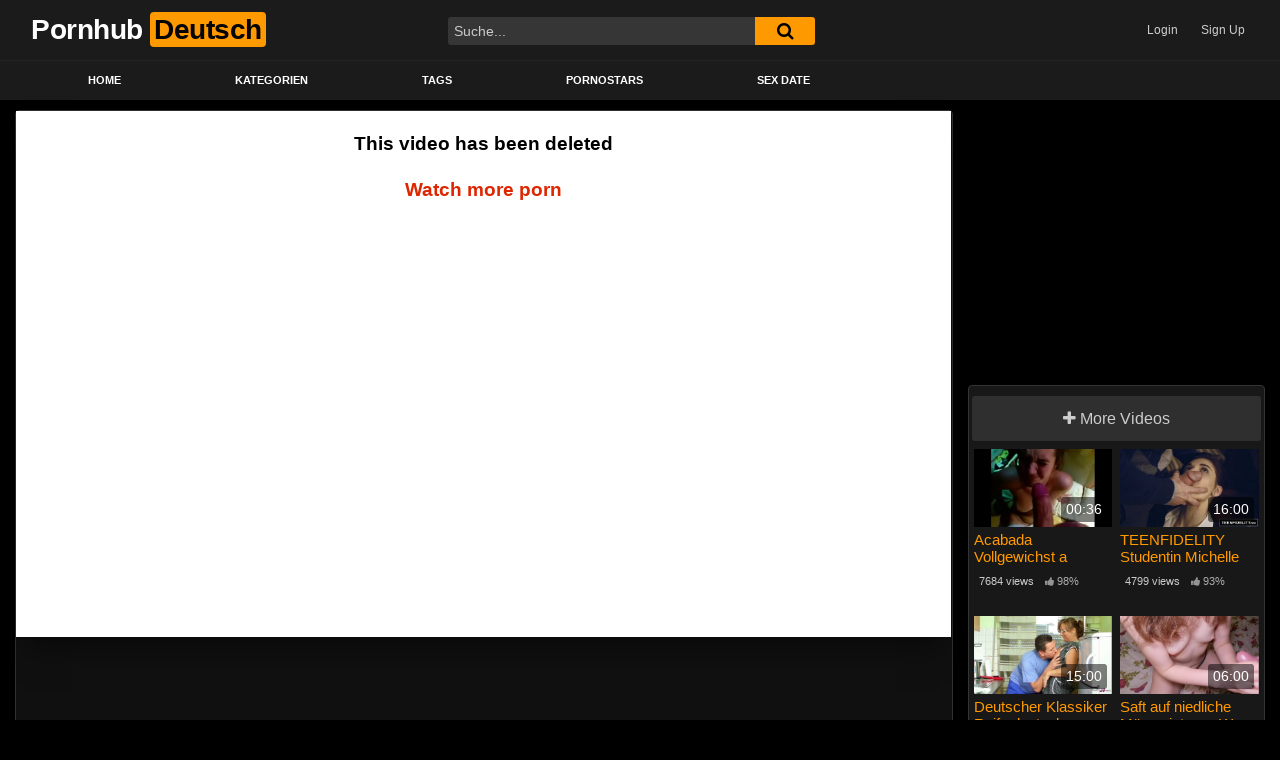

--- FILE ---
content_type: text/html; charset=UTF-8
request_url: https://pornhub-deutsch.info/huebsch-mollige-schwarzer-luder-liebt-zu-ficken-ihre-fette-nasse-fotze-4-u-53395
body_size: 14724
content:
<!DOCTYPE html>
<html dir="ltr" lang="de" prefix="og: https://ogp.me/ns#" itemscope itemtype="https://schema.org/BlogPosting">
<head>
	<link rel="apple-touch-icon" sizes="180x180" href="/apple-touch-icon.png">
	<link rel="icon" type="image/png" sizes="32x32" href="/favicon-32x32.png">
	<link rel="icon" type="image/png" sizes="16x16" href="/favicon-16x16.png">
	<link rel="manifest" href="/site.webmanifest">
	<meta charset="UTF-8">
	<meta name="viewport" content="width=device-width, initial-scale=1, shrink-to-fit=no">
	<link rel="profile" href="https://gmpg.org/xfn/11">
			<link rel="icon" href="https://pornhub-deutsch.info/wp-content/uploads/2022/01/favicon-32x32-1.png">
		<!-- Meta social networks -->
	
<!-- Meta Twitter -->
<meta name="twitter:card" content="summary">
<!--<meta name="twitter:site" content="@site_username">-->
<meta name="twitter:title" content="hübsch mollige schwarzer Luder liebt zu Ficken ihre fette nasse Fotze 4 U">
<meta name="twitter:description" content="hübsch mollige schwarzer Luder liebt zu Ficken ihre fette nasse Fotze 4 U">
<!--<meta name="twitter:creator" content="@creator_username">-->
<meta name="twitter:image" content="https://pornhub-deutsch.info/wp-content/uploads/2022/01/huebsch-mollige-schwarzer-luder-liebt-zu-ficken-ihre-fette-nasse-fotze-4-u.jpg">
<!--<meta name="twitter:domain" content="YourDomain.com">-->	<!-- Google Analytics -->
		<!-- Meta Verification -->
		<title>hübsch mollige schwarzer Luder liebt zu Ficken ihre fette nasse Fotze 4 U - Pornhub Deutsch - Kostenlose Porno Videos &amp; Sex Filme - Porno, XXX, Porn Tube (&quot;Pornhub&quot;)</title>

		<!-- All in One SEO 4.5.7.2 - aioseo.com -->
		<meta name="robots" content="max-image-preview:large" />
		<link rel="canonical" href="https://pornhub-deutsch.info/huebsch-mollige-schwarzer-luder-liebt-zu-ficken-ihre-fette-nasse-fotze-4-u-53395" />
		<meta name="generator" content="All in One SEO (AIOSEO) 4.5.7.2" />
		<meta property="og:locale" content="de_DE" />
		<meta property="og:site_name" content="Pornhub Deutsch - Kostenlose Porno Videos &amp; Sex Filme - Porno, XXX, Porn Tube (&quot;Pornhub&quot;) -" />
		<meta property="og:type" content="article" />
		<meta property="og:title" content="hübsch mollige schwarzer Luder liebt zu Ficken ihre fette nasse Fotze 4 U - Pornhub Deutsch - Kostenlose Porno Videos &amp; Sex Filme - Porno, XXX, Porn Tube (&quot;Pornhub&quot;)" />
		<meta property="og:url" content="https://pornhub-deutsch.info/huebsch-mollige-schwarzer-luder-liebt-zu-ficken-ihre-fette-nasse-fotze-4-u-53395" />
		<meta property="article:published_time" content="2022-01-16T00:38:47+00:00" />
		<meta property="article:modified_time" content="2024-04-25T14:44:59+00:00" />
		<meta name="twitter:card" content="summary_large_image" />
		<meta name="twitter:title" content="hübsch mollige schwarzer Luder liebt zu Ficken ihre fette nasse Fotze 4 U - Pornhub Deutsch - Kostenlose Porno Videos &amp; Sex Filme - Porno, XXX, Porn Tube (&quot;Pornhub&quot;)" />
		<script type="application/ld+json" class="aioseo-schema">
			{"@context":"https:\/\/schema.org","@graph":[{"@type":"BlogPosting","@id":"https:\/\/pornhub-deutsch.info\/huebsch-mollige-schwarzer-luder-liebt-zu-ficken-ihre-fette-nasse-fotze-4-u-53395#blogposting","name":"h\u00fcbsch mollige schwarzer Luder liebt zu Ficken ihre fette nasse Fotze 4 U - Pornhub Deutsch - Kostenlose Porno Videos & Sex Filme - Porno, XXX, Porn Tube (\"Pornhub\")","headline":"h\u00fcbsch mollige schwarzer Luder liebt zu Ficken ihre fette nasse Fotze 4 U","author":{"@id":"https:\/\/pornhub-deutsch.info\/author\/pornhub#author"},"publisher":{"@id":"https:\/\/pornhub-deutsch.info\/#organization"},"image":{"@type":"ImageObject","url":"https:\/\/pornhub-deutsch.info\/wp-content\/uploads\/2022\/01\/huebsch-mollige-schwarzer-luder-liebt-zu-ficken-ihre-fette-nasse-fotze-4-u.jpg","width":600,"height":337},"datePublished":"2022-01-16T01:38:47+01:00","dateModified":"2024-04-25T16:44:59+02:00","inLanguage":"de-DE","mainEntityOfPage":{"@id":"https:\/\/pornhub-deutsch.info\/huebsch-mollige-schwarzer-luder-liebt-zu-ficken-ihre-fette-nasse-fotze-4-u-53395#webpage"},"isPartOf":{"@id":"https:\/\/pornhub-deutsch.info\/huebsch-mollige-schwarzer-luder-liebt-zu-ficken-ihre-fette-nasse-fotze-4-u-53395#webpage"},"articleSection":"Farbige, Bumsloch, klitschnasse, liebt, mollige, nageln, nasse, schwarze, s\u00fc\u00df, Video"},{"@type":"BreadcrumbList","@id":"https:\/\/pornhub-deutsch.info\/huebsch-mollige-schwarzer-luder-liebt-zu-ficken-ihre-fette-nasse-fotze-4-u-53395#breadcrumblist","itemListElement":[{"@type":"ListItem","@id":"https:\/\/pornhub-deutsch.info\/#listItem","position":1,"name":"Zu Hause"}]},{"@type":"Organization","@id":"https:\/\/pornhub-deutsch.info\/#organization","name":"Pornhub Deutsch - Kostenlose Porno Videos & Sex Filme - Porno, XXX, Porn Tube (\"Pornhub\")","url":"https:\/\/pornhub-deutsch.info\/"},{"@type":"Person","@id":"https:\/\/pornhub-deutsch.info\/author\/pornhub#author","url":"https:\/\/pornhub-deutsch.info\/author\/pornhub","name":"pornhub","image":{"@type":"ImageObject","@id":"https:\/\/pornhub-deutsch.info\/huebsch-mollige-schwarzer-luder-liebt-zu-ficken-ihre-fette-nasse-fotze-4-u-53395#authorImage","url":"https:\/\/secure.gravatar.com\/avatar\/ca1cde01594c03ca1442dfa57a37cb302bb131798b69a148942951bce92815ea?s=96&d=mm&r=g","width":96,"height":96,"caption":"pornhub"}},{"@type":"WebPage","@id":"https:\/\/pornhub-deutsch.info\/huebsch-mollige-schwarzer-luder-liebt-zu-ficken-ihre-fette-nasse-fotze-4-u-53395#webpage","url":"https:\/\/pornhub-deutsch.info\/huebsch-mollige-schwarzer-luder-liebt-zu-ficken-ihre-fette-nasse-fotze-4-u-53395","name":"h\u00fcbsch mollige schwarzer Luder liebt zu Ficken ihre fette nasse Fotze 4 U - Pornhub Deutsch - Kostenlose Porno Videos & Sex Filme - Porno, XXX, Porn Tube (\"Pornhub\")","inLanguage":"de-DE","isPartOf":{"@id":"https:\/\/pornhub-deutsch.info\/#website"},"breadcrumb":{"@id":"https:\/\/pornhub-deutsch.info\/huebsch-mollige-schwarzer-luder-liebt-zu-ficken-ihre-fette-nasse-fotze-4-u-53395#breadcrumblist"},"author":{"@id":"https:\/\/pornhub-deutsch.info\/author\/pornhub#author"},"creator":{"@id":"https:\/\/pornhub-deutsch.info\/author\/pornhub#author"},"image":{"@type":"ImageObject","url":"https:\/\/pornhub-deutsch.info\/wp-content\/uploads\/2022\/01\/huebsch-mollige-schwarzer-luder-liebt-zu-ficken-ihre-fette-nasse-fotze-4-u.jpg","@id":"https:\/\/pornhub-deutsch.info\/huebsch-mollige-schwarzer-luder-liebt-zu-ficken-ihre-fette-nasse-fotze-4-u-53395\/#mainImage","width":600,"height":337},"primaryImageOfPage":{"@id":"https:\/\/pornhub-deutsch.info\/huebsch-mollige-schwarzer-luder-liebt-zu-ficken-ihre-fette-nasse-fotze-4-u-53395#mainImage"},"datePublished":"2022-01-16T01:38:47+01:00","dateModified":"2024-04-25T16:44:59+02:00"},{"@type":"WebSite","@id":"https:\/\/pornhub-deutsch.info\/#website","url":"https:\/\/pornhub-deutsch.info\/","name":"Pornhub Deutsch - Kostenlose Porno Videos & Sex Filme - Porno, XXX, Porn Tube (\"Pornhub\")","inLanguage":"de-DE","publisher":{"@id":"https:\/\/pornhub-deutsch.info\/#organization"}}]}
		</script>
		<!-- All in One SEO -->

<link rel='dns-prefetch' href='//vjs.zencdn.net' />
<link rel='dns-prefetch' href='//unpkg.com' />
<link rel='dns-prefetch' href='//fonts.googleapis.com' />
<link rel="alternate" type="application/rss+xml" title="Pornhub Deutsch - Kostenlose Porno Videos &amp; Sex Filme - Porno, XXX, Porn Tube (&quot;Pornhub&quot;) &raquo; Feed" href="https://pornhub-deutsch.info/feed" />
<link rel="alternate" type="application/rss+xml" title="Pornhub Deutsch - Kostenlose Porno Videos &amp; Sex Filme - Porno, XXX, Porn Tube (&quot;Pornhub&quot;) &raquo; Kommentar-Feed" href="https://pornhub-deutsch.info/comments/feed" />
<link rel="alternate" type="application/rss+xml" title="Pornhub Deutsch - Kostenlose Porno Videos &amp; Sex Filme - Porno, XXX, Porn Tube (&quot;Pornhub&quot;) &raquo; hübsch mollige schwarzer Luder liebt zu Ficken ihre fette nasse Fotze 4 U-Kommentar-Feed" href="https://pornhub-deutsch.info/huebsch-mollige-schwarzer-luder-liebt-zu-ficken-ihre-fette-nasse-fotze-4-u-53395/feed" />
<link rel="alternate" title="oEmbed (JSON)" type="application/json+oembed" href="https://pornhub-deutsch.info/wp-json/oembed/1.0/embed?url=https%3A%2F%2Fpornhub-deutsch.info%2Fhuebsch-mollige-schwarzer-luder-liebt-zu-ficken-ihre-fette-nasse-fotze-4-u-53395" />
<link rel="alternate" title="oEmbed (XML)" type="text/xml+oembed" href="https://pornhub-deutsch.info/wp-json/oembed/1.0/embed?url=https%3A%2F%2Fpornhub-deutsch.info%2Fhuebsch-mollige-schwarzer-luder-liebt-zu-ficken-ihre-fette-nasse-fotze-4-u-53395&#038;format=xml" />
<style id='wp-img-auto-sizes-contain-inline-css' type='text/css'>
img:is([sizes=auto i],[sizes^="auto," i]){contain-intrinsic-size:3000px 1500px}
/*# sourceURL=wp-img-auto-sizes-contain-inline-css */
</style>
<style id='wp-emoji-styles-inline-css' type='text/css'>

	img.wp-smiley, img.emoji {
		display: inline !important;
		border: none !important;
		box-shadow: none !important;
		height: 1em !important;
		width: 1em !important;
		margin: 0 0.07em !important;
		vertical-align: -0.1em !important;
		background: none !important;
		padding: 0 !important;
	}
/*# sourceURL=wp-emoji-styles-inline-css */
</style>
<style id='wp-block-library-inline-css' type='text/css'>
:root{--wp-block-synced-color:#7a00df;--wp-block-synced-color--rgb:122,0,223;--wp-bound-block-color:var(--wp-block-synced-color);--wp-editor-canvas-background:#ddd;--wp-admin-theme-color:#007cba;--wp-admin-theme-color--rgb:0,124,186;--wp-admin-theme-color-darker-10:#006ba1;--wp-admin-theme-color-darker-10--rgb:0,107,160.5;--wp-admin-theme-color-darker-20:#005a87;--wp-admin-theme-color-darker-20--rgb:0,90,135;--wp-admin-border-width-focus:2px}@media (min-resolution:192dpi){:root{--wp-admin-border-width-focus:1.5px}}.wp-element-button{cursor:pointer}:root .has-very-light-gray-background-color{background-color:#eee}:root .has-very-dark-gray-background-color{background-color:#313131}:root .has-very-light-gray-color{color:#eee}:root .has-very-dark-gray-color{color:#313131}:root .has-vivid-green-cyan-to-vivid-cyan-blue-gradient-background{background:linear-gradient(135deg,#00d084,#0693e3)}:root .has-purple-crush-gradient-background{background:linear-gradient(135deg,#34e2e4,#4721fb 50%,#ab1dfe)}:root .has-hazy-dawn-gradient-background{background:linear-gradient(135deg,#faaca8,#dad0ec)}:root .has-subdued-olive-gradient-background{background:linear-gradient(135deg,#fafae1,#67a671)}:root .has-atomic-cream-gradient-background{background:linear-gradient(135deg,#fdd79a,#004a59)}:root .has-nightshade-gradient-background{background:linear-gradient(135deg,#330968,#31cdcf)}:root .has-midnight-gradient-background{background:linear-gradient(135deg,#020381,#2874fc)}:root{--wp--preset--font-size--normal:16px;--wp--preset--font-size--huge:42px}.has-regular-font-size{font-size:1em}.has-larger-font-size{font-size:2.625em}.has-normal-font-size{font-size:var(--wp--preset--font-size--normal)}.has-huge-font-size{font-size:var(--wp--preset--font-size--huge)}.has-text-align-center{text-align:center}.has-text-align-left{text-align:left}.has-text-align-right{text-align:right}.has-fit-text{white-space:nowrap!important}#end-resizable-editor-section{display:none}.aligncenter{clear:both}.items-justified-left{justify-content:flex-start}.items-justified-center{justify-content:center}.items-justified-right{justify-content:flex-end}.items-justified-space-between{justify-content:space-between}.screen-reader-text{border:0;clip-path:inset(50%);height:1px;margin:-1px;overflow:hidden;padding:0;position:absolute;width:1px;word-wrap:normal!important}.screen-reader-text:focus{background-color:#ddd;clip-path:none;color:#444;display:block;font-size:1em;height:auto;left:5px;line-height:normal;padding:15px 23px 14px;text-decoration:none;top:5px;width:auto;z-index:100000}html :where(.has-border-color){border-style:solid}html :where([style*=border-top-color]){border-top-style:solid}html :where([style*=border-right-color]){border-right-style:solid}html :where([style*=border-bottom-color]){border-bottom-style:solid}html :where([style*=border-left-color]){border-left-style:solid}html :where([style*=border-width]){border-style:solid}html :where([style*=border-top-width]){border-top-style:solid}html :where([style*=border-right-width]){border-right-style:solid}html :where([style*=border-bottom-width]){border-bottom-style:solid}html :where([style*=border-left-width]){border-left-style:solid}html :where(img[class*=wp-image-]){height:auto;max-width:100%}:where(figure){margin:0 0 1em}html :where(.is-position-sticky){--wp-admin--admin-bar--position-offset:var(--wp-admin--admin-bar--height,0px)}@media screen and (max-width:600px){html :where(.is-position-sticky){--wp-admin--admin-bar--position-offset:0px}}

/*# sourceURL=wp-block-library-inline-css */
</style><style id='global-styles-inline-css' type='text/css'>
:root{--wp--preset--aspect-ratio--square: 1;--wp--preset--aspect-ratio--4-3: 4/3;--wp--preset--aspect-ratio--3-4: 3/4;--wp--preset--aspect-ratio--3-2: 3/2;--wp--preset--aspect-ratio--2-3: 2/3;--wp--preset--aspect-ratio--16-9: 16/9;--wp--preset--aspect-ratio--9-16: 9/16;--wp--preset--color--black: #000000;--wp--preset--color--cyan-bluish-gray: #abb8c3;--wp--preset--color--white: #ffffff;--wp--preset--color--pale-pink: #f78da7;--wp--preset--color--vivid-red: #cf2e2e;--wp--preset--color--luminous-vivid-orange: #ff6900;--wp--preset--color--luminous-vivid-amber: #fcb900;--wp--preset--color--light-green-cyan: #7bdcb5;--wp--preset--color--vivid-green-cyan: #00d084;--wp--preset--color--pale-cyan-blue: #8ed1fc;--wp--preset--color--vivid-cyan-blue: #0693e3;--wp--preset--color--vivid-purple: #9b51e0;--wp--preset--gradient--vivid-cyan-blue-to-vivid-purple: linear-gradient(135deg,rgb(6,147,227) 0%,rgb(155,81,224) 100%);--wp--preset--gradient--light-green-cyan-to-vivid-green-cyan: linear-gradient(135deg,rgb(122,220,180) 0%,rgb(0,208,130) 100%);--wp--preset--gradient--luminous-vivid-amber-to-luminous-vivid-orange: linear-gradient(135deg,rgb(252,185,0) 0%,rgb(255,105,0) 100%);--wp--preset--gradient--luminous-vivid-orange-to-vivid-red: linear-gradient(135deg,rgb(255,105,0) 0%,rgb(207,46,46) 100%);--wp--preset--gradient--very-light-gray-to-cyan-bluish-gray: linear-gradient(135deg,rgb(238,238,238) 0%,rgb(169,184,195) 100%);--wp--preset--gradient--cool-to-warm-spectrum: linear-gradient(135deg,rgb(74,234,220) 0%,rgb(151,120,209) 20%,rgb(207,42,186) 40%,rgb(238,44,130) 60%,rgb(251,105,98) 80%,rgb(254,248,76) 100%);--wp--preset--gradient--blush-light-purple: linear-gradient(135deg,rgb(255,206,236) 0%,rgb(152,150,240) 100%);--wp--preset--gradient--blush-bordeaux: linear-gradient(135deg,rgb(254,205,165) 0%,rgb(254,45,45) 50%,rgb(107,0,62) 100%);--wp--preset--gradient--luminous-dusk: linear-gradient(135deg,rgb(255,203,112) 0%,rgb(199,81,192) 50%,rgb(65,88,208) 100%);--wp--preset--gradient--pale-ocean: linear-gradient(135deg,rgb(255,245,203) 0%,rgb(182,227,212) 50%,rgb(51,167,181) 100%);--wp--preset--gradient--electric-grass: linear-gradient(135deg,rgb(202,248,128) 0%,rgb(113,206,126) 100%);--wp--preset--gradient--midnight: linear-gradient(135deg,rgb(2,3,129) 0%,rgb(40,116,252) 100%);--wp--preset--font-size--small: 13px;--wp--preset--font-size--medium: 20px;--wp--preset--font-size--large: 36px;--wp--preset--font-size--x-large: 42px;--wp--preset--spacing--20: 0.44rem;--wp--preset--spacing--30: 0.67rem;--wp--preset--spacing--40: 1rem;--wp--preset--spacing--50: 1.5rem;--wp--preset--spacing--60: 2.25rem;--wp--preset--spacing--70: 3.38rem;--wp--preset--spacing--80: 5.06rem;--wp--preset--shadow--natural: 6px 6px 9px rgba(0, 0, 0, 0.2);--wp--preset--shadow--deep: 12px 12px 50px rgba(0, 0, 0, 0.4);--wp--preset--shadow--sharp: 6px 6px 0px rgba(0, 0, 0, 0.2);--wp--preset--shadow--outlined: 6px 6px 0px -3px rgb(255, 255, 255), 6px 6px rgb(0, 0, 0);--wp--preset--shadow--crisp: 6px 6px 0px rgb(0, 0, 0);}:where(.is-layout-flex){gap: 0.5em;}:where(.is-layout-grid){gap: 0.5em;}body .is-layout-flex{display: flex;}.is-layout-flex{flex-wrap: wrap;align-items: center;}.is-layout-flex > :is(*, div){margin: 0;}body .is-layout-grid{display: grid;}.is-layout-grid > :is(*, div){margin: 0;}:where(.wp-block-columns.is-layout-flex){gap: 2em;}:where(.wp-block-columns.is-layout-grid){gap: 2em;}:where(.wp-block-post-template.is-layout-flex){gap: 1.25em;}:where(.wp-block-post-template.is-layout-grid){gap: 1.25em;}.has-black-color{color: var(--wp--preset--color--black) !important;}.has-cyan-bluish-gray-color{color: var(--wp--preset--color--cyan-bluish-gray) !important;}.has-white-color{color: var(--wp--preset--color--white) !important;}.has-pale-pink-color{color: var(--wp--preset--color--pale-pink) !important;}.has-vivid-red-color{color: var(--wp--preset--color--vivid-red) !important;}.has-luminous-vivid-orange-color{color: var(--wp--preset--color--luminous-vivid-orange) !important;}.has-luminous-vivid-amber-color{color: var(--wp--preset--color--luminous-vivid-amber) !important;}.has-light-green-cyan-color{color: var(--wp--preset--color--light-green-cyan) !important;}.has-vivid-green-cyan-color{color: var(--wp--preset--color--vivid-green-cyan) !important;}.has-pale-cyan-blue-color{color: var(--wp--preset--color--pale-cyan-blue) !important;}.has-vivid-cyan-blue-color{color: var(--wp--preset--color--vivid-cyan-blue) !important;}.has-vivid-purple-color{color: var(--wp--preset--color--vivid-purple) !important;}.has-black-background-color{background-color: var(--wp--preset--color--black) !important;}.has-cyan-bluish-gray-background-color{background-color: var(--wp--preset--color--cyan-bluish-gray) !important;}.has-white-background-color{background-color: var(--wp--preset--color--white) !important;}.has-pale-pink-background-color{background-color: var(--wp--preset--color--pale-pink) !important;}.has-vivid-red-background-color{background-color: var(--wp--preset--color--vivid-red) !important;}.has-luminous-vivid-orange-background-color{background-color: var(--wp--preset--color--luminous-vivid-orange) !important;}.has-luminous-vivid-amber-background-color{background-color: var(--wp--preset--color--luminous-vivid-amber) !important;}.has-light-green-cyan-background-color{background-color: var(--wp--preset--color--light-green-cyan) !important;}.has-vivid-green-cyan-background-color{background-color: var(--wp--preset--color--vivid-green-cyan) !important;}.has-pale-cyan-blue-background-color{background-color: var(--wp--preset--color--pale-cyan-blue) !important;}.has-vivid-cyan-blue-background-color{background-color: var(--wp--preset--color--vivid-cyan-blue) !important;}.has-vivid-purple-background-color{background-color: var(--wp--preset--color--vivid-purple) !important;}.has-black-border-color{border-color: var(--wp--preset--color--black) !important;}.has-cyan-bluish-gray-border-color{border-color: var(--wp--preset--color--cyan-bluish-gray) !important;}.has-white-border-color{border-color: var(--wp--preset--color--white) !important;}.has-pale-pink-border-color{border-color: var(--wp--preset--color--pale-pink) !important;}.has-vivid-red-border-color{border-color: var(--wp--preset--color--vivid-red) !important;}.has-luminous-vivid-orange-border-color{border-color: var(--wp--preset--color--luminous-vivid-orange) !important;}.has-luminous-vivid-amber-border-color{border-color: var(--wp--preset--color--luminous-vivid-amber) !important;}.has-light-green-cyan-border-color{border-color: var(--wp--preset--color--light-green-cyan) !important;}.has-vivid-green-cyan-border-color{border-color: var(--wp--preset--color--vivid-green-cyan) !important;}.has-pale-cyan-blue-border-color{border-color: var(--wp--preset--color--pale-cyan-blue) !important;}.has-vivid-cyan-blue-border-color{border-color: var(--wp--preset--color--vivid-cyan-blue) !important;}.has-vivid-purple-border-color{border-color: var(--wp--preset--color--vivid-purple) !important;}.has-vivid-cyan-blue-to-vivid-purple-gradient-background{background: var(--wp--preset--gradient--vivid-cyan-blue-to-vivid-purple) !important;}.has-light-green-cyan-to-vivid-green-cyan-gradient-background{background: var(--wp--preset--gradient--light-green-cyan-to-vivid-green-cyan) !important;}.has-luminous-vivid-amber-to-luminous-vivid-orange-gradient-background{background: var(--wp--preset--gradient--luminous-vivid-amber-to-luminous-vivid-orange) !important;}.has-luminous-vivid-orange-to-vivid-red-gradient-background{background: var(--wp--preset--gradient--luminous-vivid-orange-to-vivid-red) !important;}.has-very-light-gray-to-cyan-bluish-gray-gradient-background{background: var(--wp--preset--gradient--very-light-gray-to-cyan-bluish-gray) !important;}.has-cool-to-warm-spectrum-gradient-background{background: var(--wp--preset--gradient--cool-to-warm-spectrum) !important;}.has-blush-light-purple-gradient-background{background: var(--wp--preset--gradient--blush-light-purple) !important;}.has-blush-bordeaux-gradient-background{background: var(--wp--preset--gradient--blush-bordeaux) !important;}.has-luminous-dusk-gradient-background{background: var(--wp--preset--gradient--luminous-dusk) !important;}.has-pale-ocean-gradient-background{background: var(--wp--preset--gradient--pale-ocean) !important;}.has-electric-grass-gradient-background{background: var(--wp--preset--gradient--electric-grass) !important;}.has-midnight-gradient-background{background: var(--wp--preset--gradient--midnight) !important;}.has-small-font-size{font-size: var(--wp--preset--font-size--small) !important;}.has-medium-font-size{font-size: var(--wp--preset--font-size--medium) !important;}.has-large-font-size{font-size: var(--wp--preset--font-size--large) !important;}.has-x-large-font-size{font-size: var(--wp--preset--font-size--x-large) !important;}
/*# sourceURL=global-styles-inline-css */
</style>

<style id='classic-theme-styles-inline-css' type='text/css'>
/*! This file is auto-generated */
.wp-block-button__link{color:#fff;background-color:#32373c;border-radius:9999px;box-shadow:none;text-decoration:none;padding:calc(.667em + 2px) calc(1.333em + 2px);font-size:1.125em}.wp-block-file__button{background:#32373c;color:#fff;text-decoration:none}
/*# sourceURL=/wp-includes/css/classic-themes.min.css */
</style>
<link rel='stylesheet' id='wpda_wpdp_public-css' href='https://pornhub-deutsch.info/wp-content/plugins/wp-data-access/public/../assets/css/wpda_public.css?ver=5.4.0' type='text/css' media='all' />
<link rel='stylesheet' id='ftt-videojs-style-css' href='//vjs.zencdn.net/7.8.4/video-js.css?ver=7.4.1' type='text/css' media='all' />
<link rel='stylesheet' id='ftt-styles-css' href='https://pornhub-deutsch.info/wp-content/themes/famoustube/css/theme.min.css?ver=1.1.6.1642027479' type='text/css' media='all' />
<link rel='stylesheet' id='ftt-body-font-css' href='https://fonts.googleapis.com/css?family=Roboto%3A400%2C500%2C700&#038;display=swap&#038;ver=1.0.0' type='text/css' media='all' />
<link rel='stylesheet' id='ftt-custom-style-css' href='https://pornhub-deutsch.info/wp-content/themes/famoustube/css/custom.css?ver=1.1.6.1642027479' type='text/css' media='all' />
<script type="text/javascript" src="https://pornhub-deutsch.info/wp-includes/js/jquery/jquery.min.js?ver=3.7.1" id="jquery-core-js"></script>
<script type="text/javascript" src="https://pornhub-deutsch.info/wp-includes/js/jquery/jquery-migrate.min.js?ver=3.4.1" id="jquery-migrate-js"></script>
<script type="text/javascript" src="https://pornhub-deutsch.info/wp-includes/js/underscore.min.js?ver=1.13.7" id="underscore-js"></script>
<script type="text/javascript" src="https://pornhub-deutsch.info/wp-includes/js/backbone.min.js?ver=1.6.0" id="backbone-js"></script>
<script type="text/javascript" id="wp-api-request-js-extra">
/* <![CDATA[ */
var wpApiSettings = {"root":"https://pornhub-deutsch.info/wp-json/","nonce":"670c76c57f","versionString":"wp/v2/"};
//# sourceURL=wp-api-request-js-extra
/* ]]> */
</script>
<script type="text/javascript" src="https://pornhub-deutsch.info/wp-includes/js/api-request.min.js?ver=6.9" id="wp-api-request-js"></script>
<script type="text/javascript" src="https://pornhub-deutsch.info/wp-includes/js/wp-api.min.js?ver=6.9" id="wp-api-js"></script>
<script type="text/javascript" id="wpda_rest_api-js-extra">
/* <![CDATA[ */
var wpdaApiSettings = {"path":"wpda"};
//# sourceURL=wpda_rest_api-js-extra
/* ]]> */
</script>
<script type="text/javascript" src="https://pornhub-deutsch.info/wp-content/plugins/wp-data-access/public/../assets/js/wpda_rest_api.js?ver=5.4.0" id="wpda_rest_api-js"></script>

<!-- OG: 3.3.1 --><link rel="image_src" href="https://pornhub-deutsch.info/wp-content/uploads/2022/01/huebsch-mollige-schwarzer-luder-liebt-zu-ficken-ihre-fette-nasse-fotze-4-u.jpg"><meta name="msapplication-TileImage" content="https://pornhub-deutsch.info/wp-content/uploads/2022/01/huebsch-mollige-schwarzer-luder-liebt-zu-ficken-ihre-fette-nasse-fotze-4-u.jpg">
<meta property="og:image" content="https://pornhub-deutsch.info/wp-content/uploads/2022/01/huebsch-mollige-schwarzer-luder-liebt-zu-ficken-ihre-fette-nasse-fotze-4-u.jpg"><meta property="og:image:secure_url" content="https://pornhub-deutsch.info/wp-content/uploads/2022/01/huebsch-mollige-schwarzer-luder-liebt-zu-ficken-ihre-fette-nasse-fotze-4-u.jpg"><meta property="og:image:width" content="600"><meta property="og:image:height" content="337"><meta property="og:image:alt" content="huebsch-mollige-schwarzer-luder-liebt-zu-ficken-ihre-fette-nasse-fotze-4-u"><meta property="og:image:type" content="image/jpeg"><meta property="og:description" content="hübsch mollige schwarzer Luder liebt zu Ficken ihre fette nasse Fotze 4 U"><meta property="og:type" content="video"><meta property="og:locale" content="de"><meta property="og:site_name" content="Pornhub Deutsch - Kostenlose Porno Videos &amp; Sex Filme - Porno, XXX, Porn Tube (&quot;Pornhub&quot;)"><meta property="og:title" content="hübsch mollige schwarzer Luder liebt zu Ficken ihre fette nasse Fotze 4 U"><meta property="og:url" content="https://pornhub-deutsch.info/huebsch-mollige-schwarzer-luder-liebt-zu-ficken-ihre-fette-nasse-fotze-4-u-53395"><meta property="og:updated_time" content="2024-04-25T16:44:59+02:00">
<meta property="article:tag" content="Bumsloch"><meta property="article:tag" content="klitschnasse"><meta property="article:tag" content="liebt"><meta property="article:tag" content="mollige"><meta property="article:tag" content="nageln"><meta property="article:tag" content="nasse"><meta property="article:tag" content="schwarze"><meta property="article:tag" content="süß"><meta property="article:published_time" content="2022-01-16T00:38:47+00:00"><meta property="article:modified_time" content="2024-04-25T14:44:59+00:00"><meta property="article:section" content="Farbige"><meta property="article:author:username" content="pornhub">
<meta property="twitter:partner" content="ogwp"><meta property="twitter:card" content="summary_large_image"><meta property="twitter:image" content="https://pornhub-deutsch.info/wp-content/uploads/2022/01/huebsch-mollige-schwarzer-luder-liebt-zu-ficken-ihre-fette-nasse-fotze-4-u.jpg"><meta property="twitter:image:alt" content="huebsch-mollige-schwarzer-luder-liebt-zu-ficken-ihre-fette-nasse-fotze-4-u"><meta property="twitter:title" content="hübsch mollige schwarzer Luder liebt zu Ficken ihre fette nasse Fotze 4 U"><meta property="twitter:description" content="hübsch mollige schwarzer Luder liebt zu Ficken ihre fette nasse Fotze 4 U"><meta property="twitter:url" content="https://pornhub-deutsch.info/huebsch-mollige-schwarzer-luder-liebt-zu-ficken-ihre-fette-nasse-fotze-4-u-53395">
<meta itemprop="image" content="https://pornhub-deutsch.info/wp-content/uploads/2022/01/huebsch-mollige-schwarzer-luder-liebt-zu-ficken-ihre-fette-nasse-fotze-4-u.jpg"><meta itemprop="name" content="hübsch mollige schwarzer Luder liebt zu Ficken ihre fette nasse Fotze 4 U"><meta itemprop="description" content="hübsch mollige schwarzer Luder liebt zu Ficken ihre fette nasse Fotze 4 U"><meta itemprop="datePublished" content="2022-01-16"><meta itemprop="dateModified" content="2024-04-25T14:44:59+00:00"><meta itemprop="author" content="pornhub">
<meta property="profile:username" content="pornhub">
<!-- /OG -->

<link rel="https://api.w.org/" href="https://pornhub-deutsch.info/wp-json/" /><link rel="alternate" title="JSON" type="application/json" href="https://pornhub-deutsch.info/wp-json/wp/v2/posts/53395" />	<style type="text/css">
		.logo-word-2,
		.header-search #searchsubmit,
		.video-block .video-debounce-bar,
		.hamburger-inner, .hamburger-inner::before, .hamburger-inner::after {
			background-color: #ff9900;
		}
		a,
		a:hover,
		ul#menu-footer-menu li a:hover,
		.required,
		#show-sharing-buttons:hover i,
		.tags-letter-block .tag-items .tag-item a:hover,
		.post-like a:hover i {
			color: #ff9900;
		}
		.pagination-lg .page-item:first-child .page-link,
		.pagination-lg .page-item:last-child .page-link {
			border-color: #ff9900!important;
			color: #ff9900;
		}
		.navbar li.active a,
		#video-tabs button.tab-link.active,
		#video-tabs button.tab-link:hover {
			border-bottom-color: #ff9900!important;
		}
		.btn,
		.btn-primary,
		.post-navigation a,
		.btn:hover {
			background-color: #ff9900!important;
			color: #000000!important;
			border-color: #ff9900!important;
		}
		.page-item.active .page-link {
			background-color: #ff9900!important;
			border-color: #ff9900!important;
			color: #000000!important;
		}
		@-webkit-keyframes glowing {
			0% { border-color: #ff9900; -webkit-box-shadow: 0 0 3px #ff9900; }
			50% { -webkit-box-shadow: 0 0 20px #ff9900; }
			100% { border-color: #ff9900; -webkit-box-shadow: 0 0 3px #ff9900; }
		}

		@-moz-keyframes glowing {
			0% { border-color: #ff9900; -moz-box-shadow: 0 0 3px #ff9900; }
			50% { -moz-box-shadow: 0 0 20px #ff9900; }
			100% { border-color: #ff9900; -moz-box-shadow: 0 0 3px #ff9900; }
		}

		@-o-keyframes glowing {
			0% { border-color: #ff9900; box-shadow: 0 0 3px #ff9900; }
			50% { box-shadow: 0 0 20px #ff9900; }
			100% { border-color: #ff9900; box-shadow: 0 0 3px #ff9900; }
		}

		@keyframes glowing {
			0% { border-color: #ff9900; box-shadow: 0 0 3px #ff9900; }
			50% { box-shadow: 0 0 20px #ff9900; }
			100% { border-color: #ff9900; box-shadow: 0 0 3px #ff9900; }
		}

	</style>
	<link rel="pingback" href="https://pornhub-deutsch.info/xmlrpc.php">
<meta name="mobile-web-app-capable" content="yes">
<meta name="apple-mobile-web-app-capable" content="yes">
<meta name="apple-mobile-web-app-title" content="Pornhub Deutsch - Kostenlose Porno Videos &amp; Sex Filme - Porno, XXX, Porn Tube (&quot;Pornhub&quot;) - ">
		<style type="text/css" id="wp-custom-css">
			.cookie-bar__inner {
    color: #fff;
    padding: 2px !important;
    text-align: center;
    font-size: 1rem;
}		</style>
		</head>  <body class="wp-singular post-template-default single single-post postid-53395 single-format-video wp-embed-responsive wp-theme-famoustube"> <div class="site" id="page">  	<!-- ******************* The Navbar Area ******************* --> 	<div id="wrapper-navbar" itemscope itemtype="http://schema.org/WebSite"> 		<a class="skip-link sr-only sr-only-focusable" href="#content">Skip to content</a> 		<div class="logo-search d-flex"> 			<div class="container d-flex align-items-center justify-content-between"> 				<!-- Menu mobile --> 				<button class="navbar-toggler hamburger hamburger--slider" type="button" data-toggle="collapse" data-target="#navbarNavDropdown" aria-controls="navbarNavDropdown" aria-expanded="false" aria-label="Toggle navigation"> 					<span class="hamburger-box"> 						<span class="hamburger-inner"></span> 					</span> 				</button> 				<!-- Your site title as branding in the menu --> 															<a class="navbar-brand" rel="home" href="https://pornhub-deutsch.info/" title="Pornhub Deutsch &#8211; Kostenlose Porno Videos &amp; Sex Filme &#8211; Porno, XXX, Porn Tube (&quot;Pornhub&quot;)" itemprop="url"> 															<span class="logo-word-1">Pornhub</span> 								<span class="logo-word-2">Deutsch</span> 													</a> 									<!-- end custom logo -->  				<div class="search-menu-mobile">     <div class="header-search-mobile">         <i class="fa fa-search"></i>         </div>	 </div>  <div class="header-search">     <form method="get" id="searchform" action="https://pornhub-deutsch.info/">                             <input class="input-group-field" value="Suche..." name="s" id="s" onfocus="if (this.value == 'Suche...') {this.value = '';}" onblur="if (this.value == '') {this.value = 'Suche...';}" type="text" />                          <button class="fa-input" type="submit" id="searchsubmit" value="&#xf002;" ><i class="fa fa-search"></i></button>          </form> </div> 		 				 									<div class="membership">                                                           						                         							<span class="login"><a href="#wpst-login">Login</a></span>                         							<span class="login"><a class="button" href="#wpst-register">Sign Up</a></span> 											</div> 							</div>	 		</div> 		<nav class="navbar navbar-expand-md navbar-dark">	 			<div class="container"> 				<!-- The WordPress Menu goes here --> 				<div id="navbarNavDropdown" class="collapse navbar-collapse"><ul id="menu-main-menu" class="navbar-nav ml-auto"><li itemscope="itemscope" itemtype="https://www.schema.org/SiteNavigationElement" id="menu-item-13" class="menu-item menu-item-type-custom menu-item-object-custom menu-item-home menu-item-13 nav-item"><a title="Home" href="https://pornhub-deutsch.info" class="nav-link">Home</a></li> <li itemscope="itemscope" itemtype="https://www.schema.org/SiteNavigationElement" id="menu-item-14" class="menu-item menu-item-type-post_type menu-item-object-page menu-item-14 nav-item"><a title="Kategorien" href="https://pornhub-deutsch.info/kategorien" class="nav-link">Kategorien</a></li> <li itemscope="itemscope" itemtype="https://www.schema.org/SiteNavigationElement" id="menu-item-15" class="menu-item menu-item-type-post_type menu-item-object-page menu-item-15 nav-item"><a title="Tags" href="https://pornhub-deutsch.info/tags" class="nav-link">Tags</a></li> <li itemscope="itemscope" itemtype="https://www.schema.org/SiteNavigationElement" id="menu-item-31188" class="menu-item menu-item-type-post_type menu-item-object-page menu-item-31188 nav-item"><a title="Pornostars" href="https://pornhub-deutsch.info/pornostars" class="nav-link">Pornostars</a></li> <li itemscope="itemscope" itemtype="https://www.schema.org/SiteNavigationElement" id="menu-item-69161" class="menu-item menu-item-type-custom menu-item-object-custom menu-item-69161 nav-item"><a title="Sex Date" href="https://www.xdate24.tv" class="nav-link">Sex Date</a></li> </ul></div>			</div><!-- .container --> 		</nav><!-- .site-navigation --> 	</div><!-- #wrapper-navbar end -->  <div class="wrapper" id="single-wrapper"> 	  <article id="post-53395" class="post-53395 post type-post status-publish format-video has-post-thumbnail hentry category-farbige tag-bumsloch tag-klitschnasse tag-liebt tag-mollige tag-nageln tag-nasse tag-schwarze tag-suess post_format-post-format-video" itemprop="video" itemscope itemtype="http://schema.org/VideoObject"> 	<section class="single-video-player"> 		<div class="container"> 			<div class="row no-gutters"> 				<div class="col-12 col-md-9"> 					<div class="video-wrapper"> 						 <div class="responsive-player video-player">     <meta itemprop="author" content="pornhub" />     <meta itemprop="name" content="hübsch mollige schwarzer Luder liebt zu Ficken ihre fette nasse Fotze 4 U" />             <meta itemprop="description" content="hübsch mollige schwarzer Luder liebt zu Ficken ihre fette nasse Fotze 4 U" />         <meta itemprop="duration" content="P0DT0H10M0S" />     <meta itemprop="thumbnailUrl" content="https://pornhub-deutsch.info/wp-content/uploads/2022/01/huebsch-mollige-schwarzer-luder-liebt-zu-ficken-ihre-fette-nasse-fotze-4-u.jpg" />             <meta itemprop="embedURL" content="https://www.xvideos.com/embedframe/24882141" />         <meta itemprop="uploadDate" content="2022-01-16T01:38:47+01:00" />              <iframe src="https://pornhub-deutsch.info/wp-content/plugins/clean-tube-player/public/player-x.php?q=[base64]" frameborder="0" scrolling="no" allowfullscreen></iframe>         <!-- Inside video player advertising -->             </div> 													<div class="happy-under-player"> 								<iframe src="https://wixnm.com/rnd_ban.php?master_id=26" width="950px" height="250px" scrolling="no" frameborder="0"></iframe>							</div> 												<div class="video-title"> 							<h1>hübsch mollige schwarzer Luder liebt zu Ficken ihre fette nasse Fotze 4 U</h1> 						</div> 						<div class="video-actions-header"> 							<div class="row no-gutters"> 								<div class="col-12 col-md-3" id="rating"> 									<span id="video-rate"><span class="post-like"><a href="#" data-post_id="53395" data-post_like="like"><span class="like" title="I like this"><span id="more"><i class="fa fa-thumbs-up"></i> <span class="grey-link">Like</span></span></a> 		<a href="#" data-post_id="53395" data-post_like="dislike"> 			<span title="I dislike this" class="qtip dislike"><span id="less"><i class="fa fa-thumbs-down fa-flip-horizontal"></i></span></span> 		</a></span></span> 																	</div> 								<div class="col-12 col-md-9 tabs" id="video-tabs"> 									<button class="tab-link active about" data-tab-id="video-about"><i class="fa fa-info-circle"></i> About</button> 									<button class="tab-link share" data-tab-id="video-share"><i class="fa fa-share-alt"></i> Share</button> 								</div> 							</div> 						</div> 						<div class="clear"></div> 						<div class="video-actions-content"> 							<div class="row no-gutters"> 								<div class="col-12 col-md-3" id="rating-col"> 									<div id="video-views"><span class="views-number"></span> views</div> 									<div class="rating-bar"> 										<div class="rating-bar-meter"></div> 									</div> 									<div class="rating-result"> 											<div class="percentage">0%</div> 										<div class="likes"> 											<i class="fa fa-thumbs-up"></i> <span class="likes_count">0</span> 											<i class="fa fa-thumbs-down fa-flip-horizontal"></i> <span class="dislikes_count">0</span> 										</div> 									</div> 								</div> 								<div class="col-12 col-md-9"> 									<div class="tab-content"> 										<div class="video-content-row" id="video-about"> 												<div class="video-description"> 													<div class="desc"> 																											</div> 												</div> 																																																								<div class="video-content-row" id="video-cats"> 													Kategorie: 													<a href="https://pornhub-deutsch.info/kategorie/farbige" title="Farbige">Farbige</a>												</div> 																																													<div class="video-content-row" id="video-tags"> 													Tags: 													<a href="https://pornhub-deutsch.info/tag/bumsloch" title="Bumsloch">Bumsloch</a>, <a href="https://pornhub-deutsch.info/tag/klitschnasse" title="klitschnasse">klitschnasse</a>, <a href="https://pornhub-deutsch.info/tag/liebt" title="liebt">liebt</a>, <a href="https://pornhub-deutsch.info/tag/mollige" title="mollige">mollige</a>, <a href="https://pornhub-deutsch.info/tag/nageln" title="nageln">nageln</a>, <a href="https://pornhub-deutsch.info/tag/nasse" title="nasse">nasse</a>, <a href="https://pornhub-deutsch.info/tag/schwarze" title="schwarze">schwarze</a>, <a href="https://pornhub-deutsch.info/tag/suess" title="süß">süß</a>												</div> 																					</div> 										<div id="video-share">     <!-- Twitter -->     <a target="_blank" href="https://twitter.com/home?status=https://pornhub-deutsch.info/huebsch-mollige-schwarzer-luder-liebt-zu-ficken-ihre-fette-nasse-fotze-4-u-53395"><i id="twitter" class="fa fa-twitter"></i></a>     <!-- Reddit -->        <a target="_blank" href="http://www.reddit.com/submit?url"><i id="reddit" class="fa fa-reddit-square"></i></a>     <!-- Google Plus -->         <a target="_blank" href="https://plus.google.com/share?url=https://pornhub-deutsch.info/huebsch-mollige-schwarzer-luder-liebt-zu-ficken-ihre-fette-nasse-fotze-4-u-53395"><i id="googleplus" class="fa fa-google-plus"></i></a>        <!-- VK -->     <script type="text/javascript" src="https://vk.com/js/api/share.js?95" charset="windows-1251"></script>     <a href="http://vk.com/share.php?url=https://pornhub-deutsch.info/huebsch-mollige-schwarzer-luder-liebt-zu-ficken-ihre-fette-nasse-fotze-4-u-53395" target="_blank"><i id="vk" class="fa fa-vk"></i></a>     <!-- Email -->     <a target="_blank" href="mailto:?subject=&amp;body=https://pornhub-deutsch.info/huebsch-mollige-schwarzer-luder-liebt-zu-ficken-ihre-fette-nasse-fotze-4-u-53395"><i id="email" class="fa fa-envelope"></i></a> </div>									</div> 								</div> 							</div> 						</div> 					</div> 					<div class="video-wrapper"> 											<div class="related-videos"> 							<div class="row no-gutters"> 								  <div class="col-12 col-md-4 col-lg-3 col-xl-2"> 	<div 		class="video-block video-with-trailer" 		data-post-id="33420" 			> 		<a class="thumb" href="https://pornhub-deutsch.info/b-cakes-grosser-natuerliche-schwarze-moepse-maedel-schokoladige-heftiger-video-33420"> 			<div class="video-debounce-bar"></div> 							<img class="video-img img-fluid" data-src="https://pornhub-deutsch.info/wp-content/uploads/2022/01/b-cakes-grosser-natuerliche-schwarze-moepse-maedel-schokoladige-heftiger-video-400x225.jpg"> 						<div class="video-preview"></div> 							<span class="duration">24:00</span> 					</a> 		<a class="infos" href="https://pornhub-deutsch.info/b-cakes-grosser-natuerliche-schwarze-moepse-maedel-schokoladige-heftiger-video-33420" title="b Cakes großer Natürliche schwarze Möpse mädel Schokoladige heftiger Video"> 			<span class="title">b Cakes großer Natürliche schwarze Möpse mädel Schokoladige heftiger Video</span> 		</a> 		<div class="video-datas"> 			<span class="views-number">2513 views</span> 							<span class="rating"><i class="fa fa-thumbs-up"></i> 89%</span> 					</div> 	</div> </div>    <div class="col-12 col-md-4 col-lg-3 col-xl-2"> 	<div 		class="video-block video-with-trailer" 		data-post-id="17773" 			> 		<a class="thumb" href="https://pornhub-deutsch.info/hoehepunkt-und-cry-17773"> 			<div class="video-debounce-bar"></div> 							<img class="video-img img-fluid" data-src="https://pornhub-deutsch.info/wp-content/uploads/2022/01/hoehepunkt-und-cry-400x225.jpg"> 						<div class="video-preview"></div> 							<span class="duration">02:00</span> 					</a> 		<a class="infos" href="https://pornhub-deutsch.info/hoehepunkt-und-cry-17773" title="Höhepunkt und cry"> 			<span class="title">Höhepunkt und cry</span> 		</a> 		<div class="video-datas"> 			<span class="views-number">8047 views</span> 							<span class="rating"><i class="fa fa-thumbs-up"></i> 84%</span> 					</div> 	</div> </div>    <div class="col-12 col-md-4 col-lg-3 col-xl-2"> 	<div 		class="video-block thumbs-rotation" 		data-post-id="58230" 					data-thumbs="" 			> 		<a class="thumb" href="https://pornhub-deutsch.info/promise-und-john-e-depth-58230"> 			<div class="video-debounce-bar"></div> 							<img class="video-img img-fluid" data-src="https://pornhub-deutsch.info/wp-content/uploads/2022/01/promise-und-john-e-depth-400x225.jpg"> 						<div class="video-preview"></div> 							<span class="duration">15:00</span> 					</a> 		<a class="infos" href="https://pornhub-deutsch.info/promise-und-john-e-depth-58230" title="Promise und John E Depth"> 			<span class="title">Promise und John E Depth</span> 		</a> 		<div class="video-datas"> 			<span class="views-number">6401 views</span> 							<span class="rating"><i class="fa fa-thumbs-up"></i> 91%</span> 					</div> 	</div> </div>    <div class="col-12 col-md-4 col-lg-3 col-xl-2"> 	<div 		class="video-block thumbs-rotation" 		data-post-id="54199" 					data-thumbs="" 			> 		<a class="thumb" href="https://pornhub-deutsch.info/teamskeet-schoenheit-schwarzer-studentin-jenna-foxx-wird-ihrer-gross-brueste-abgefickt-von-bwc-54199"> 			<div class="video-debounce-bar"></div> 							<img class="video-img img-fluid" data-src="https://pornhub-deutsch.info/wp-content/uploads/2022/01/teamskeet-schoenheit-schwarzer-studentin-jenna-foxx-wird-ihrer-gross-brueste-abgefickt-von-bwc-400x225.jpg"> 						<div class="video-preview"></div> 							<span class="duration">13:00</span> 					</a> 		<a class="infos" href="https://pornhub-deutsch.info/teamskeet-schoenheit-schwarzer-studentin-jenna-foxx-wird-ihrer-gross-brueste-abgefickt-von-bwc-54199" title="TeamSkeet schönheit schwarzer Studentin Jenna Foxx wird ihrer groß Brüste abgefickt von BWC"> 			<span class="title">TeamSkeet schönheit schwarzer Studentin Jenna Foxx wird ihrer groß Brüste abgefickt von BWC</span> 		</a> 		<div class="video-datas"> 			<span class="views-number">7706 views</span> 							<span class="rating"><i class="fa fa-thumbs-up"></i> 91%</span> 					</div> 	</div> </div>    <div class="col-12 col-md-4 col-lg-3 col-xl-2"> 	<div 		class="video-block video-with-trailer" 		data-post-id="17858" 			> 		<a class="thumb" href="https://pornhub-deutsch.info/gross-titten-schwarze-freundin-bekommt-mollige-weisse-latte-17858"> 			<div class="video-debounce-bar"></div> 							<img class="video-img img-fluid" data-src="https://pornhub-deutsch.info/wp-content/uploads/2022/01/gross-titten-schwarze-freundin-bekommt-mollige-weisse-latte-400x225.jpg"> 						<div class="video-preview"></div> 							<span class="duration">08:00</span> 					</a> 		<a class="infos" href="https://pornhub-deutsch.info/gross-titten-schwarze-freundin-bekommt-mollige-weisse-latte-17858" title="groß Titten schwarze Freundin bekommt mollige Weiße Latte"> 			<span class="title">groß Titten schwarze Freundin bekommt mollige Weiße Latte</span> 		</a> 		<div class="video-datas"> 			<span class="views-number">7154 views</span> 							<span class="rating"><i class="fa fa-thumbs-up"></i> 92%</span> 					</div> 	</div> </div>    <div class="col-12 col-md-4 col-lg-3 col-xl-2"> 	<div 		class="video-block video-with-trailer" 		data-post-id="31892" 			> 		<a class="thumb" href="https://pornhub-deutsch.info/laydapipe-com-kapri-styles-lexington-steele-31892"> 			<div class="video-debounce-bar"></div> 							<img class="video-img img-fluid" data-src="https://pornhub-deutsch.info/wp-content/uploads/2022/01/laydapipe-com-kapri-styles-lexington-steele-400x225.jpg"> 						<div class="video-preview"></div> 							<span class="duration">06:00</span> 					</a> 		<a class="infos" href="https://pornhub-deutsch.info/laydapipe-com-kapri-styles-lexington-steele-31892" title="LaydaPipe.com Kapri Styles Lexington Steele"> 			<span class="title">LaydaPipe.com Kapri Styles Lexington Steele</span> 		</a> 		<div class="video-datas"> 			<span class="views-number">9056 views</span> 							<span class="rating"><i class="fa fa-thumbs-up"></i> 85%</span> 					</div> 	</div> </div>    <div class="col-12 col-md-4 col-lg-3 col-xl-2"> 	<div 		class="video-block thumbs-rotation" 		data-post-id="67662" 					data-thumbs="" 			> 		<a class="thumb" href="https://pornhub-deutsch.info/skyy-schwarze-und-ayana-angel-heiss-schokoladige-dreier-67662"> 			<div class="video-debounce-bar"></div> 							<img class="video-img img-fluid" data-src="https://pornhub-deutsch.info/wp-content/uploads/2022/08/skyy-schwarze-und-ayana-angel-heiss-schokoladige-dreier-400x225.jpg"> 						<div class="video-preview"></div> 							<span class="duration">17:00</span> 					</a> 		<a class="infos" href="https://pornhub-deutsch.info/skyy-schwarze-und-ayana-angel-heiss-schokoladige-dreier-67662" title="Skyy schwarze und Ayana Angel heiß Schokoladige Dreier"> 			<span class="title">Skyy schwarze und Ayana Angel heiß Schokoladige Dreier</span> 		</a> 		<div class="video-datas"> 			<span class="views-number">2711 views</span> 							<span class="rating"><i class="fa fa-thumbs-up"></i> 90%</span> 					</div> 	</div> </div>    <div class="col-12 col-md-4 col-lg-3 col-xl-2"> 	<div 		class="video-block video-with-trailer" 		data-post-id="17780" 			> 		<a class="thumb" href="https://pornhub-deutsch.info/lustig-saft-ueberrascht-in-schokoladige-grosses-moepse-und-gesicht-in-dicke-moepse-amateure-video-17780"> 			<div class="video-debounce-bar"></div> 							<img class="video-img img-fluid" data-src="https://pornhub-deutsch.info/wp-content/uploads/2022/01/lustig-saft-ueberrascht-in-schokoladige-grosses-moepse-und-gesicht-in-dicke-moepse-amateure-video-400x225.jpg"> 						<div class="video-preview"></div> 							<span class="duration">00:16</span> 					</a> 		<a class="infos" href="https://pornhub-deutsch.info/lustig-saft-ueberrascht-in-schokoladige-grosses-moepse-und-gesicht-in-dicke-moepse-amateure-video-17780" title="lustig Saft überrascht In Schokoladige großes Möpse und Gesicht in dicke Möpse Amateure Video"> 			<span class="title">lustig Saft überrascht In Schokoladige großes Möpse und Gesicht in dicke Möpse Amateure Video</span> 		</a> 		<div class="video-datas"> 			<span class="views-number">6482 views</span> 							<span class="rating"><i class="fa fa-thumbs-up"></i> 94%</span> 					</div> 	</div> </div>    <div class="col-12 col-md-4 col-lg-3 col-xl-2"> 	<div 		class="video-block thumbs-rotation" 		data-post-id="57723" 					data-thumbs="" 			> 		<a class="thumb" href="https://pornhub-deutsch.info/selbst-gedreht-schwarze-freundin-nagelt-draussen-57723"> 			<div class="video-debounce-bar"></div> 							<img class="video-img img-fluid" data-src="https://pornhub-deutsch.info/wp-content/uploads/2022/01/selbst-gedreht-schwarze-freundin-nagelt-draussen-400x225.jpg"> 						<div class="video-preview"></div> 							<span class="duration">06:00</span> 					</a> 		<a class="infos" href="https://pornhub-deutsch.info/selbst-gedreht-schwarze-freundin-nagelt-draussen-57723" title="Selbst gedreht schwarze freundin nagelt draußen"> 			<span class="title">Selbst gedreht schwarze freundin nagelt draußen</span> 		</a> 		<div class="video-datas"> 			<span class="views-number">3486 views</span> 							<span class="rating"><i class="fa fa-thumbs-up"></i> 95%</span> 					</div> 	</div> </div>    <div class="col-12 col-md-4 col-lg-3 col-xl-2"> 	<div 		class="video-block thumbs-rotation" 		data-post-id="65628" 					data-thumbs="" 			> 		<a class="thumb" href="https://pornhub-deutsch.info/bangbros-jordan-ash-teilen-seine-sausage-mit-teanna-trump-fuer-fruehstueck-65628"> 			<div class="video-debounce-bar"></div> 							<img class="video-img img-fluid" data-src="https://pornhub-deutsch.info/wp-content/uploads/2022/04/bangbros-jordan-ash-teilen-seine-sausage-mit-teanna-trump-fuer-fruehstueck-400x225.jpg"> 						<div class="video-preview"></div> 							<span class="duration">12:00</span> 					</a> 		<a class="infos" href="https://pornhub-deutsch.info/bangbros-jordan-ash-teilen-seine-sausage-mit-teanna-trump-fuer-fruehstueck-65628" title="BANGBROS Jordan Ash teilen seine Sausage mit Teanna Trump für frühstück"> 			<span class="title">BANGBROS Jordan Ash teilen seine Sausage mit Teanna Trump für frühstück</span> 		</a> 		<div class="video-datas"> 			<span class="views-number">9336 views</span> 							<span class="rating"><i class="fa fa-thumbs-up"></i> 78%</span> 					</div> 	</div> </div>    <div class="col-12 col-md-4 col-lg-3 col-xl-2"> 	<div 		class="video-block thumbs-rotation" 		data-post-id="60304" 					data-thumbs="" 			> 		<a class="thumb" href="https://pornhub-deutsch.info/pflegerin-jasmine-webb-gibt-a-schwanz-exam-dann-schiebt-es-in-ihr-hintern-60304"> 			<div class="video-debounce-bar"></div> 							<img class="video-img img-fluid" data-src="https://pornhub-deutsch.info/wp-content/uploads/2022/01/pflegerin-jasmine-webb-gibt-a-schwanz-exam-dann-schiebt-es-in-ihr-hintern-400x225.jpg"> 						<div class="video-preview"></div> 							<span class="duration">21:00</span> 					</a> 		<a class="infos" href="https://pornhub-deutsch.info/pflegerin-jasmine-webb-gibt-a-schwanz-exam-dann-schiebt-es-in-ihr-hintern-60304" title="pflegerin Jasmine Webb gibt A Schwanz Exam dann schiebt es In ihr Hintern"> 			<span class="title">pflegerin Jasmine Webb gibt A Schwanz Exam dann schiebt es In ihr Hintern</span> 		</a> 		<div class="video-datas"> 			<span class="views-number">6375 views</span> 							<span class="rating"><i class="fa fa-thumbs-up"></i> 98%</span> 					</div> 	</div> </div>    <div class="col-12 col-md-4 col-lg-3 col-xl-2"> 	<div 		class="video-block video-with-trailer" 		data-post-id="49527" 			> 		<a class="thumb" href="https://pornhub-deutsch.info/kurvige-schwarzer-hoochie-nadia-jay-wird-nackt-und-bekommt-a-grosses-penis-49527"> 			<div class="video-debounce-bar"></div> 							<img class="video-img img-fluid" data-src="https://pornhub-deutsch.info/wp-content/uploads/2022/01/kurvige-schwarzer-hoochie-nadia-jay-wird-nackt-und-bekommt-a-grosses-penis-400x225.jpg"> 						<div class="video-preview"></div> 							<span class="duration">08:00</span> 					</a> 		<a class="infos" href="https://pornhub-deutsch.info/kurvige-schwarzer-hoochie-nadia-jay-wird-nackt-und-bekommt-a-grosses-penis-49527" title="Kurvige schwarzer Hoochie Nadia Jay wird nackt und bekommt a großes penis"> 			<span class="title">Kurvige schwarzer Hoochie Nadia Jay wird nackt und bekommt a großes penis</span> 		</a> 		<div class="video-datas"> 			<span class="views-number">2176 views</span> 							<span class="rating"><i class="fa fa-thumbs-up"></i> 94%</span> 					</div> 	</div> </div>  							</div> 						</div> 											</div> 				 				</div> 				<div class="col-12 col-md-3 video-sidebar"> 											<div class="happy-player-beside"> 							<div class="zone-1"><iframe src="https://wixnm.com/rnd_ban.php?master_id=20" width="300px" height="250px" scrolling="no" frameborder="0"></iframe></div> 							<div class="zone-2"><script type="text/javascript">
  atOptions = {
    'key' : 'd28bcca8e3f9b02710b9377eed498f70',
    'format' : 'iframe',
    'height' : 250,
    'width' : 300,
    'params' : {}
  };
</script> <script type="text/javascript" src="//cordglacier.com/d28bcca8e3f9b02710b9377eed498f70/invoke.js"></script></div> 						</div> 					 					<section id="widget-videos-block-3" class="widget widget-videos-block">        <a class="more-videos label" href="https://pornhub-deutsch.info/?filter=random"><i class="fa fa-plus"></i> <span>More videos</span></a>        <div class="video-loop">							     <div class="row no-gutters">       <div class="order-1 order-sm-1 order-md-1 order-lg-1 order-xl-1 col-12 col-md-6 col-lg-6 col-xl-6">               </div>         <div class="col-12 col-md-4 col-lg-3 col-xl-3"> 	<div 		class="video-block video-with-trailer" 		data-post-id="28462" 			> 		<a class="thumb" href="https://pornhub-deutsch.info/acabada-vollgewichst-a-pendeja-28462"> 			<div class="video-debounce-bar"></div> 							<img class="video-img img-fluid" data-src="https://pornhub-deutsch.info/wp-content/uploads/2022/01/acabada-vollgewichst-a-pendeja-400x225.jpg"> 						<div class="video-preview"></div> 							<span class="duration">00:36</span> 					</a> 		<a class="infos" href="https://pornhub-deutsch.info/acabada-vollgewichst-a-pendeja-28462" title="Acabada Vollgewichst a pendeja"> 			<span class="title">Acabada Vollgewichst a pendeja</span> 		</a> 		<div class="video-datas"> 			<span class="views-number">7684 views</span> 							<span class="rating"><i class="fa fa-thumbs-up"></i> 98%</span> 					</div> 	</div> </div>    <div class="col-12 col-md-4 col-lg-3 col-xl-3"> 	<div 		class="video-block video-with-trailer" 		data-post-id="9464" 			> 		<a class="thumb" href="https://pornhub-deutsch.info/teenfidelity-studentin-michelle-taylor-vollgewichst-von-lehrer-9464"> 			<div class="video-debounce-bar"></div> 							<img class="video-img img-fluid" data-src="https://pornhub-deutsch.info/wp-content/uploads/2022/01/teenfidelity-studentin-michelle-taylor-vollgewichst-von-lehrer-400x225.jpg"> 						<div class="video-preview"></div> 							<span class="duration">16:00</span> 					</a> 		<a class="infos" href="https://pornhub-deutsch.info/teenfidelity-studentin-michelle-taylor-vollgewichst-von-lehrer-9464" title="TEENFIDELITY Studentin Michelle Taylor Vollgewichst von Lehrer"> 			<span class="title">TEENFIDELITY Studentin Michelle Taylor Vollgewichst von Lehrer</span> 		</a> 		<div class="video-datas"> 			<span class="views-number">4799 views</span> 							<span class="rating"><i class="fa fa-thumbs-up"></i> 93%</span> 					</div> 	</div> </div>    <div class="col-12 col-md-4 col-lg-3 col-xl-3"> 	<div 		class="video-block thumbs-rotation" 		data-post-id="65120" 					data-thumbs="" 			> 		<a class="thumb" href="https://pornhub-deutsch.info/deutscher-klassiker-reife-deutsche-hausfrau-vom-handwerker-in-kueche-gefickt-65120"> 			<div class="video-debounce-bar"></div> 							<img class="video-img img-fluid" data-src="https://pornhub-deutsch.info/wp-content/uploads/2022/01/deutscher-klassiker-reife-deutsche-hausfrau-vom-handwerker-in-kueche-gefickt-400x225.jpg"> 						<div class="video-preview"></div> 							<span class="duration">15:00</span> 					</a> 		<a class="infos" href="https://pornhub-deutsch.info/deutscher-klassiker-reife-deutsche-hausfrau-vom-handwerker-in-kueche-gefickt-65120" title="Deutscher Klassiker Reife deutsche Hausfrau vom Handwerker in Küche gefickt"> 			<span class="title">Deutscher Klassiker Reife deutsche Hausfrau vom Handwerker in Küche gefickt</span> 		</a> 		<div class="video-datas"> 			<span class="views-number">7445 views</span> 							<span class="rating"><i class="fa fa-thumbs-up"></i> 88%</span> 					</div> 	</div> </div>    <div class="col-12 col-md-4 col-lg-3 col-xl-3"> 	<div 		class="video-block video-with-trailer" 		data-post-id="4860" 			> 		<a class="thumb" href="https://pornhub-deutsch.info/saft-auf-niedliche-moepse-ist-was-we-need-4860"> 			<div class="video-debounce-bar"></div> 							<img class="video-img img-fluid" data-src="https://pornhub-deutsch.info/wp-content/uploads/2022/01/saft-auf-niedliche-moepse-ist-was-we-need-400x225.jpg"> 						<div class="video-preview"></div> 							<span class="duration">06:00</span> 					</a> 		<a class="infos" href="https://pornhub-deutsch.info/saft-auf-niedliche-moepse-ist-was-we-need-4860" title="Saft auf niedliche Möpse ist was We Need"> 			<span class="title">Saft auf niedliche Möpse ist was We Need</span> 		</a> 		<div class="video-datas"> 			<span class="views-number">3229 views</span> 							<span class="rating"><i class="fa fa-thumbs-up"></i> 100%</span> 					</div> 	</div> </div>    <div class="col-12 col-md-4 col-lg-3 col-xl-3"> 	<div 		class="video-block thumbs-rotation" 		data-post-id="34268" 					data-thumbs="https://img-hw.xvideos-cdn.com/videos/thumbs169lll/b6/a3/50/b6a350d9235c28c0655033517174134e/b6a350d9235c28c0655033517174134e.1.jpg" 			> 		<a class="thumb" href="https://pornhub-deutsch.info/hardx-geiler-latina-spritzt-ab-during-gaping-gesaess-durchbumsen-34268"> 			<div class="video-debounce-bar"></div> 							<img class="video-img img-fluid" data-src="https://pornhub-deutsch.info/wp-content/uploads/2022/01/hardx-geiler-latina-spritzt-ab-during-gaping-gesaess-durchbumsen-400x225.jpg"> 						<div class="video-preview"></div> 							<span class="duration">13:00</span> 					</a> 		<a class="infos" href="https://pornhub-deutsch.info/hardx-geiler-latina-spritzt-ab-during-gaping-gesaess-durchbumsen-34268" title="HardX geiler Latina spritzt ab During Gaping Gesäß durchbumsen"> 			<span class="title">HardX geiler Latina spritzt ab During Gaping Gesäß durchbumsen</span> 		</a> 		<div class="video-datas"> 			<span class="views-number">7233 views</span> 							<span class="rating"><i class="fa fa-thumbs-up"></i> 91%</span> 					</div> 	</div> </div>    <div class="col-12 col-md-4 col-lg-3 col-xl-3"> 	<div 		class="video-block video-with-trailer" 		data-post-id="37923" 			> 		<a class="thumb" href="https://pornhub-deutsch.info/huebsch-junge-maedel-mit-a-genial-fotze-mastubiert-in-fishnet-struempfen-die-panty-bank-37923"> 			<div class="video-debounce-bar"></div> 							<img class="video-img img-fluid" data-src="https://pornhub-deutsch.info/wp-content/uploads/2022/01/huebsch-junge-maedel-mit-a-genial-fotze-mastubiert-in-fishnet-struempfen-die-panty-bank-400x225.jpg"> 						<div class="video-preview"></div> 							<span class="duration">10:00</span> 					</a> 		<a class="infos" href="https://pornhub-deutsch.info/huebsch-junge-maedel-mit-a-genial-fotze-mastubiert-in-fishnet-struempfen-die-panty-bank-37923" title="hübsch junge mädel mit A genial Fotze Mastubiert In Fishnet Strümpfen die Panty Bank"> 			<span class="title">hübsch junge mädel mit A genial Fotze Mastubiert In Fishnet Strümpfen die Panty Bank</span> 		</a> 		<div class="video-datas"> 			<span class="views-number">2961 views</span> 							<span class="rating"><i class="fa fa-thumbs-up"></i> 91%</span> 					</div> 	</div> </div>    <div class="col-12 col-md-4 col-lg-3 col-xl-3"> 	<div 		class="video-block video-with-trailer" 		data-post-id="45776" 			> 		<a class="thumb" href="https://pornhub-deutsch.info/dick-blondierte-19yo-gerammelt-an-dem-erste-treffen-jazmin-grey-preview-45776"> 			<div class="video-debounce-bar"></div> 							<img class="video-img img-fluid" data-src="https://pornhub-deutsch.info/wp-content/uploads/2022/01/dick-blondierte-19yo-gerammelt-an-dem-erste-treffen-jazmin-grey-preview-400x225.jpg"> 						<div class="video-preview"></div> 							<span class="duration">11:00</span> 					</a> 		<a class="infos" href="https://pornhub-deutsch.info/dick-blondierte-19yo-gerammelt-an-dem-erste-treffen-jazmin-grey-preview-45776" title="dick blondierte 19yo gerammelt an dem erste treffen Jazmin Grey Preview"> 			<span class="title">dick blondierte 19yo gerammelt an dem erste treffen Jazmin Grey Preview</span> 		</a> 		<div class="video-datas"> 			<span class="views-number">8661 views</span> 							<span class="rating"><i class="fa fa-thumbs-up"></i> 94%</span> 					</div> 	</div> </div>    <div class="col-12 col-md-4 col-lg-3 col-xl-3"> 	<div 		class="video-block video-with-trailer" 		data-post-id="6956" 			> 		<a class="thumb" href="https://pornhub-deutsch.info/blondine-hausfrau-frau-bekommt-ihre-grosser-behaart-gevoegelt-hart-6956"> 			<div class="video-debounce-bar"></div> 							<img class="video-img img-fluid" data-src="https://pornhub-deutsch.info/wp-content/uploads/2022/01/blondine-hausfrau-frau-bekommt-ihre-grosser-behaart-gevoegelt-hart-400x225.jpg"> 						<div class="video-preview"></div> 							<span class="duration">12:00</span> 					</a> 		<a class="infos" href="https://pornhub-deutsch.info/blondine-hausfrau-frau-bekommt-ihre-grosser-behaart-gevoegelt-hart-6956" title="blondine Hausfrau Frau bekommt ihre großer behaart  gevögelt hart"> 			<span class="title">blondine Hausfrau Frau bekommt ihre großer behaart  gevögelt hart</span> 		</a> 		<div class="video-datas"> 			<span class="views-number">6250 views</span> 							<span class="rating"><i class="fa fa-thumbs-up"></i> 100%</span> 					</div> 	</div> </div>    <div class="col-12 col-md-4 col-lg-3 col-xl-3"> 	<div 		class="video-block video-with-trailer" 		data-post-id="1962" 			> 		<a class="thumb" href="https://pornhub-deutsch.info/super-gut-grosses-titten-erfahrene-frau-auf-livecam-1962"> 			<div class="video-debounce-bar"></div> 							<img class="video-img img-fluid" data-src="https://pornhub-deutsch.info/wp-content/uploads/2022/01/super-gut-grosses-titten-erfahrene-frau-auf-livecam-400x225.jpg"> 						<div class="video-preview"></div> 							<span class="duration">09:00</span> 					</a> 		<a class="infos" href="https://pornhub-deutsch.info/super-gut-grosses-titten-erfahrene-frau-auf-livecam-1962" title="Super gut großes titten erfahrene Frau auf livecam"> 			<span class="title">Super gut großes titten erfahrene Frau auf livecam</span> 		</a> 		<div class="video-datas"> 			<span class="views-number">4188 views</span> 							<span class="rating"><i class="fa fa-thumbs-up"></i> 100%</span> 					</div> 	</div> </div>    <div class="col-12 col-md-4 col-lg-3 col-xl-3"> 	<div 		class="video-block video-with-trailer" 		data-post-id="26781" 			> 		<a class="thumb" href="https://pornhub-deutsch.info/studentin-schoene-anal-26781"> 			<div class="video-debounce-bar"></div> 							<img class="video-img img-fluid" data-src="https://pornhub-deutsch.info/wp-content/uploads/2022/01/studentin-schoene-anal-400x225.jpg"> 						<div class="video-preview"></div> 							<span class="duration">16:00</span> 					</a> 		<a class="infos" href="https://pornhub-deutsch.info/studentin-schoene-anal-26781" title="Studentin schöne Anal"> 			<span class="title">Studentin schöne Anal</span> 		</a> 		<div class="video-datas"> 			<span class="views-number">8067 views</span> 							<span class="rating"><i class="fa fa-thumbs-up"></i> 93%</span> 					</div> 	</div> </div>      </div>       </div>    <div class="clear"></div> </section>			</div> 		</div> 	</section> </article>   </div> <div id="wrapper-footer"> 	<div class="container"> 		<div class="row text-center"> 			<div class="col-md-12"> 				<footer class="site-footer" id="colophon"> 											<div class="footer-menu-container"> 							<div class="menu-footer-menu-container"><ul id="menu-footer-menu" class="menu"><li id="menu-item-16" class="menu-item menu-item-type-post_type menu-item-object-page menu-item-16"><a href="https://pornhub-deutsch.info/18-u-s-c-2257">18 U.S.C 2257</a></li> <li id="menu-item-17" class="menu-item menu-item-type-post_type menu-item-object-page menu-item-17"><a href="https://pornhub-deutsch.info/dmca">DMCA</a></li> <li id="menu-item-18" class="menu-item menu-item-type-post_type menu-item-object-page menu-item-privacy-policy menu-item-18"><a href="https://pornhub-deutsch.info/?page_id=3">Privacy Policy</a></li> <li id="menu-item-19" class="menu-item menu-item-type-post_type menu-item-object-page menu-item-19"><a href="https://pornhub-deutsch.info/terms-of-use">Terms of Use</a></li> </ul></div>						</div> 										<div class="clear"></div> 					<div class="site-info"> 						<p>2025 - Pornhub Deutsch. All rights reserved. Powered by Pornhub-Deutsch.info</p>					</div><!-- .site-info --> 				</footer><!-- #colophon --> 			</div><!--col end --> 		</div><!-- row end --> 	</div><!-- container end --> </div><!-- wrapper end --> </div><!-- #page we need this extra closing tag here --> <script type="speculationrules">
{"prefetch":[{"source":"document","where":{"and":[{"href_matches":"/*"},{"not":{"href_matches":["/wp-*.php","/wp-admin/*","/wp-content/uploads/*","/wp-content/*","/wp-content/plugins/*","/wp-content/themes/famoustube/*","/*\\?(.+)"]}},{"not":{"selector_matches":"a[rel~=\"nofollow\"]"}},{"not":{"selector_matches":".no-prefetch, .no-prefetch a"}}]},"eagerness":"conservative"}]}
</script> 		<div class="modal fade wpst-user-modal" id="wpst-user-modal" tabindex="-1" role="dialog" aria-hidden="true"> 			<div class="modal-dialog" data-active-tab=""> 				<div class="modal-content"> 					<div class="modal-body"> 					<a href="#" class="close" data-dismiss="modal" aria-label="Close"><i class="fa fa-remove"></i></a> 						<!-- Register form --> 						<div class="wpst-register">	 															<div class="alert alert-danger">Registration is disabled.</div> 													</div>  						<!-- Login form --> 						<div class="wpst-login">							  							<h3>Login to Pornhub Deutsch - Kostenlose Porno Videos &amp; Sex Filme - Porno, XXX, Porn Tube (&quot;Pornhub&quot;)</h3> 						 							<form id="ftt_login_form" action="https://pornhub-deutsch.info/" method="post">  								<div class="form-field"> 									<label>Username</label> 									<input class="form-control input-lg required" name="ftt_user_login" type="text"/> 								</div> 								<div class="form-field"> 									<label for="ftt_user_pass">Password</label> 									<input class="form-control input-lg required" name="ftt_user_pass" id="ftt_user_pass" type="password"/> 								</div> 								<div class="form-field lost-password"> 									<input type="hidden" name="action" value="ftt_login_member"/> 									<button class="btn btn-theme btn-lg" data-loading-text="Loading..." type="submit">Login</button> <a class="alignright" href="#wpst-reset-password">Lost Password?</a> 								</div> 								<input type="hidden" id="login-security" name="login-security" value="ddf91ffcca" /><input type="hidden" name="_wp_http_referer" value="/huebsch-mollige-schwarzer-luder-liebt-zu-ficken-ihre-fette-nasse-fotze-4-u-53395" />							</form> 							<div class="wpst-errors"></div> 						</div>  						<!-- Lost Password form --> 						<div class="wpst-reset-password">							  							<h3>Reset Password</h3> 							<p>Enter the username or e-mail you used in your profile. A password reset link will be sent to you by email.</p> 						 							<form id="ftt_reset_password_form" action="https://pornhub-deutsch.info/" method="post"> 								<div class="form-field"> 									<label for="ftt_user_or_email">Username or E-mail</label> 									<input class="form-control input-lg required" name="ftt_user_or_email" id="ftt_user_or_email" type="text"/> 								</div> 								<div class="form-field"> 									<input type="hidden" name="action" value="ftt_reset_password"/> 									<button class="btn btn-theme btn-lg" data-loading-text="Loading..." type="submit">Get new password</button> 								</div> 								<input type="hidden" id="password-security" name="password-security" value="ddf91ffcca" /><input type="hidden" name="_wp_http_referer" value="/huebsch-mollige-schwarzer-luder-liebt-zu-ficken-ihre-fette-nasse-fotze-4-u-53395" />							</form> 							<div class="wpst-errors"></div> 						</div>  						<div class="wpst-loading"> 							<p><i class="fa fa-refresh fa-spin"></i><br>Loading...</p> 						</div> 					</div> 					<div class="modal-footer"> 						<span class="wpst-register-footer">Don&#039;t have an account? <a href="#wpst-register">Sign up</a></span> 						<span class="wpst-login-footer">Already have an account? <a href="#wpst-login">Login</a></span> 					</div>				 				</div> 			</div> 		</div> <script type="text/javascript" src="//vjs.zencdn.net/7.8.4/video.min.js?ver=7.8.4" id="ftt-videojs-js"></script> <script type="text/javascript" src="https://unpkg.com/@silvermine/videojs-quality-selector@1.2.4/dist/js/silvermine-videojs-quality-selector.min.js?ver=1.2.4" id="ftt-videojs-quality-selector-js"></script> <script type="text/javascript" src="https://pornhub-deutsch.info/wp-content/themes/famoustube/js/theme.min.js?ver=1.1.6.1642027491" id="ftt-scripts-js"></script> <script type="text/javascript" src="https://pornhub-deutsch.info/wp-content/themes/famoustube/js/lazyload.js?ver=1.1.6.1642027491" id="ftt-lazyload-js"></script> <script type="text/javascript" id="ftt-main-js-extra">
/* <![CDATA[ */
var ftt_ajax_var = {"url":"//pornhub-deutsch.info/wp-admin/admin-ajax.php","nonce":"8fe5146147","ctpl_installed":"1"};
//# sourceURL=ftt-main-js-extra
/* ]]> */
</script> <script type="text/javascript" src="https://pornhub-deutsch.info/wp-content/themes/famoustube/js/main.js?ver=1.0.1" id="ftt-main-js"></script> <script type="text/javascript" src="https://pornhub-deutsch.info/wp-includes/js/comment-reply.min.js?ver=6.9" id="comment-reply-js" async="async" data-wp-strategy="async" fetchpriority="low"></script> <script id="wp-emoji-settings" type="application/json">
{"baseUrl":"https://s.w.org/images/core/emoji/17.0.2/72x72/","ext":".png","svgUrl":"https://s.w.org/images/core/emoji/17.0.2/svg/","svgExt":".svg","source":{"concatemoji":"https://pornhub-deutsch.info/wp-includes/js/wp-emoji-release.min.js?ver=6.9"}}
</script> <script type="module">
/* <![CDATA[ */
/*! This file is auto-generated */
const a=JSON.parse(document.getElementById("wp-emoji-settings").textContent),o=(window._wpemojiSettings=a,"wpEmojiSettingsSupports"),s=["flag","emoji"];function i(e){try{var t={supportTests:e,timestamp:(new Date).valueOf()};sessionStorage.setItem(o,JSON.stringify(t))}catch(e){}}function c(e,t,n){e.clearRect(0,0,e.canvas.width,e.canvas.height),e.fillText(t,0,0);t=new Uint32Array(e.getImageData(0,0,e.canvas.width,e.canvas.height).data);e.clearRect(0,0,e.canvas.width,e.canvas.height),e.fillText(n,0,0);const a=new Uint32Array(e.getImageData(0,0,e.canvas.width,e.canvas.height).data);return t.every((e,t)=>e===a[t])}function p(e,t){e.clearRect(0,0,e.canvas.width,e.canvas.height),e.fillText(t,0,0);var n=e.getImageData(16,16,1,1);for(let e=0;e<n.data.length;e++)if(0!==n.data[e])return!1;return!0}function u(e,t,n,a){switch(t){case"flag":return n(e,"\ud83c\udff3\ufe0f\u200d\u26a7\ufe0f","\ud83c\udff3\ufe0f\u200b\u26a7\ufe0f")?!1:!n(e,"\ud83c\udde8\ud83c\uddf6","\ud83c\udde8\u200b\ud83c\uddf6")&&!n(e,"\ud83c\udff4\udb40\udc67\udb40\udc62\udb40\udc65\udb40\udc6e\udb40\udc67\udb40\udc7f","\ud83c\udff4\u200b\udb40\udc67\u200b\udb40\udc62\u200b\udb40\udc65\u200b\udb40\udc6e\u200b\udb40\udc67\u200b\udb40\udc7f");case"emoji":return!a(e,"\ud83e\u1fac8")}return!1}function f(e,t,n,a){let r;const o=(r="undefined"!=typeof WorkerGlobalScope&&self instanceof WorkerGlobalScope?new OffscreenCanvas(300,150):document.createElement("canvas")).getContext("2d",{willReadFrequently:!0}),s=(o.textBaseline="top",o.font="600 32px Arial",{});return e.forEach(e=>{s[e]=t(o,e,n,a)}),s}function r(e){var t=document.createElement("script");t.src=e,t.defer=!0,document.head.appendChild(t)}a.supports={everything:!0,everythingExceptFlag:!0},new Promise(t=>{let n=function(){try{var e=JSON.parse(sessionStorage.getItem(o));if("object"==typeof e&&"number"==typeof e.timestamp&&(new Date).valueOf()<e.timestamp+604800&&"object"==typeof e.supportTests)return e.supportTests}catch(e){}return null}();if(!n){if("undefined"!=typeof Worker&&"undefined"!=typeof OffscreenCanvas&&"undefined"!=typeof URL&&URL.createObjectURL&&"undefined"!=typeof Blob)try{var e="postMessage("+f.toString()+"("+[JSON.stringify(s),u.toString(),c.toString(),p.toString()].join(",")+"));",a=new Blob([e],{type:"text/javascript"});const r=new Worker(URL.createObjectURL(a),{name:"wpTestEmojiSupports"});return void(r.onmessage=e=>{i(n=e.data),r.terminate(),t(n)})}catch(e){}i(n=f(s,u,c,p))}t(n)}).then(e=>{for(const n in e)a.supports[n]=e[n],a.supports.everything=a.supports.everything&&a.supports[n],"flag"!==n&&(a.supports.everythingExceptFlag=a.supports.everythingExceptFlag&&a.supports[n]);var t;a.supports.everythingExceptFlag=a.supports.everythingExceptFlag&&!a.supports.flag,a.supports.everything||((t=a.source||{}).concatemoji?r(t.concatemoji):t.wpemoji&&t.twemoji&&(r(t.twemoji),r(t.wpemoji)))});
//# sourceURL=https://pornhub-deutsch.info/wp-includes/js/wp-emoji-loader.min.js
/* ]]> */
</script> <!-- Other scripts --> <script type='text/javascript' src='//cordglacier.com/d8/f0/66/d8f066e2e228f0bfc0c35ad80461fa98.js'></script></body> </html>